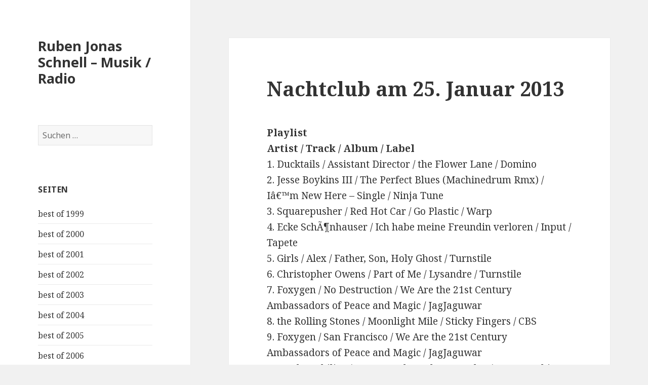

--- FILE ---
content_type: text/html; charset=UTF-8
request_url: https://www.rubenjonasschnell.com/nachtclub-am-25-januar-2013/
body_size: 6768
content:
<!DOCTYPE html>
<html lang="de" class="no-js">
<head>
	<meta charset="UTF-8">
	<meta name="viewport" content="width=device-width">
	<link rel="profile" href="https://gmpg.org/xfn/11">
	<link rel="pingback" href="https://www.rubenjonasschnell.com/xmlrpc.php">
	<!--[if lt IE 9]>
	<script src="https://www.rubenjonasschnell.com/wp-content/themes/twentyfifteen/js/html5.js?ver=3.7.0"></script>
	<![endif]-->
	<script>(function(html){html.className = html.className.replace(/\bno-js\b/,'js')})(document.documentElement);</script>
<title>Nachtclub am 25. Januar 2013 &#8211; Ruben Jonas Schnell &#8211; Musik / Radio</title>
<meta name='robots' content='max-image-preview:large' />
<link rel='dns-prefetch' href='//fonts.googleapis.com' />
<link rel='dns-prefetch' href='//s.w.org' />
<link href='https://fonts.gstatic.com' crossorigin rel='preconnect' />
<link rel="alternate" type="application/rss+xml" title="Ruben Jonas Schnell - Musik / Radio &raquo; Feed" href="https://www.rubenjonasschnell.com/feed/" />
<link rel="alternate" type="application/rss+xml" title="Ruben Jonas Schnell - Musik / Radio &raquo; Kommentar-Feed" href="https://www.rubenjonasschnell.com/comments/feed/" />
		<script>
			window._wpemojiSettings = {"baseUrl":"https:\/\/s.w.org\/images\/core\/emoji\/13.1.0\/72x72\/","ext":".png","svgUrl":"https:\/\/s.w.org\/images\/core\/emoji\/13.1.0\/svg\/","svgExt":".svg","source":{"concatemoji":"https:\/\/www.rubenjonasschnell.com\/wp-includes\/js\/wp-emoji-release.min.js?ver=5.8.12"}};
			!function(e,a,t){var n,r,o,i=a.createElement("canvas"),p=i.getContext&&i.getContext("2d");function s(e,t){var a=String.fromCharCode;p.clearRect(0,0,i.width,i.height),p.fillText(a.apply(this,e),0,0);e=i.toDataURL();return p.clearRect(0,0,i.width,i.height),p.fillText(a.apply(this,t),0,0),e===i.toDataURL()}function c(e){var t=a.createElement("script");t.src=e,t.defer=t.type="text/javascript",a.getElementsByTagName("head")[0].appendChild(t)}for(o=Array("flag","emoji"),t.supports={everything:!0,everythingExceptFlag:!0},r=0;r<o.length;r++)t.supports[o[r]]=function(e){if(!p||!p.fillText)return!1;switch(p.textBaseline="top",p.font="600 32px Arial",e){case"flag":return s([127987,65039,8205,9895,65039],[127987,65039,8203,9895,65039])?!1:!s([55356,56826,55356,56819],[55356,56826,8203,55356,56819])&&!s([55356,57332,56128,56423,56128,56418,56128,56421,56128,56430,56128,56423,56128,56447],[55356,57332,8203,56128,56423,8203,56128,56418,8203,56128,56421,8203,56128,56430,8203,56128,56423,8203,56128,56447]);case"emoji":return!s([10084,65039,8205,55357,56613],[10084,65039,8203,55357,56613])}return!1}(o[r]),t.supports.everything=t.supports.everything&&t.supports[o[r]],"flag"!==o[r]&&(t.supports.everythingExceptFlag=t.supports.everythingExceptFlag&&t.supports[o[r]]);t.supports.everythingExceptFlag=t.supports.everythingExceptFlag&&!t.supports.flag,t.DOMReady=!1,t.readyCallback=function(){t.DOMReady=!0},t.supports.everything||(n=function(){t.readyCallback()},a.addEventListener?(a.addEventListener("DOMContentLoaded",n,!1),e.addEventListener("load",n,!1)):(e.attachEvent("onload",n),a.attachEvent("onreadystatechange",function(){"complete"===a.readyState&&t.readyCallback()})),(n=t.source||{}).concatemoji?c(n.concatemoji):n.wpemoji&&n.twemoji&&(c(n.twemoji),c(n.wpemoji)))}(window,document,window._wpemojiSettings);
		</script>
		<style>
img.wp-smiley,
img.emoji {
	display: inline !important;
	border: none !important;
	box-shadow: none !important;
	height: 1em !important;
	width: 1em !important;
	margin: 0 .07em !important;
	vertical-align: -0.1em !important;
	background: none !important;
	padding: 0 !important;
}
</style>
	<link rel='stylesheet' id='wp-block-library-css'  href='https://www.rubenjonasschnell.com/wp-includes/css/dist/block-library/style.min.css?ver=5.8.12' media='all' />
<style id='wp-block-library-theme-inline-css'>
#start-resizable-editor-section{display:none}.wp-block-audio figcaption{color:#555;font-size:13px;text-align:center}.is-dark-theme .wp-block-audio figcaption{color:hsla(0,0%,100%,.65)}.wp-block-code{font-family:Menlo,Consolas,monaco,monospace;color:#1e1e1e;padding:.8em 1em;border:1px solid #ddd;border-radius:4px}.wp-block-embed figcaption{color:#555;font-size:13px;text-align:center}.is-dark-theme .wp-block-embed figcaption{color:hsla(0,0%,100%,.65)}.blocks-gallery-caption{color:#555;font-size:13px;text-align:center}.is-dark-theme .blocks-gallery-caption{color:hsla(0,0%,100%,.65)}.wp-block-image figcaption{color:#555;font-size:13px;text-align:center}.is-dark-theme .wp-block-image figcaption{color:hsla(0,0%,100%,.65)}.wp-block-pullquote{border-top:4px solid;border-bottom:4px solid;margin-bottom:1.75em;color:currentColor}.wp-block-pullquote__citation,.wp-block-pullquote cite,.wp-block-pullquote footer{color:currentColor;text-transform:uppercase;font-size:.8125em;font-style:normal}.wp-block-quote{border-left:.25em solid;margin:0 0 1.75em;padding-left:1em}.wp-block-quote cite,.wp-block-quote footer{color:currentColor;font-size:.8125em;position:relative;font-style:normal}.wp-block-quote.has-text-align-right{border-left:none;border-right:.25em solid;padding-left:0;padding-right:1em}.wp-block-quote.has-text-align-center{border:none;padding-left:0}.wp-block-quote.is-large,.wp-block-quote.is-style-large{border:none}.wp-block-search .wp-block-search__label{font-weight:700}.wp-block-group.has-background{padding:1.25em 2.375em;margin-top:0;margin-bottom:0}.wp-block-separator{border:none;border-bottom:2px solid;margin-left:auto;margin-right:auto;opacity:.4}.wp-block-separator:not(.is-style-wide):not(.is-style-dots){width:100px}.wp-block-separator.has-background:not(.is-style-dots){border-bottom:none;height:1px}.wp-block-separator.has-background:not(.is-style-wide):not(.is-style-dots){height:2px}.wp-block-table thead{border-bottom:3px solid}.wp-block-table tfoot{border-top:3px solid}.wp-block-table td,.wp-block-table th{padding:.5em;border:1px solid;word-break:normal}.wp-block-table figcaption{color:#555;font-size:13px;text-align:center}.is-dark-theme .wp-block-table figcaption{color:hsla(0,0%,100%,.65)}.wp-block-video figcaption{color:#555;font-size:13px;text-align:center}.is-dark-theme .wp-block-video figcaption{color:hsla(0,0%,100%,.65)}.wp-block-template-part.has-background{padding:1.25em 2.375em;margin-top:0;margin-bottom:0}#end-resizable-editor-section{display:none}
</style>
<link rel='stylesheet' id='twentyfifteen-fonts-css'  href='https://fonts.googleapis.com/css?family=Noto+Sans%3A400italic%2C700italic%2C400%2C700%7CNoto+Serif%3A400italic%2C700italic%2C400%2C700%7CInconsolata%3A400%2C700&#038;subset=latin%2Clatin-ext&#038;display=fallback' media='all' />
<link rel='stylesheet' id='genericons-css'  href='https://www.rubenjonasschnell.com/wp-content/themes/twentyfifteen/genericons/genericons.css?ver=20201208' media='all' />
<link rel='stylesheet' id='twentyfifteen-style-css'  href='https://www.rubenjonasschnell.com/wp-content/themes/twentyfifteen/style.css?ver=20201208' media='all' />
<link rel='stylesheet' id='twentyfifteen-block-style-css'  href='https://www.rubenjonasschnell.com/wp-content/themes/twentyfifteen/css/blocks.css?ver=20220524' media='all' />
<!--[if lt IE 9]>
<link rel='stylesheet' id='twentyfifteen-ie-css'  href='https://www.rubenjonasschnell.com/wp-content/themes/twentyfifteen/css/ie.css?ver=20170916' media='all' />
<![endif]-->
<!--[if lt IE 8]>
<link rel='stylesheet' id='twentyfifteen-ie7-css'  href='https://www.rubenjonasschnell.com/wp-content/themes/twentyfifteen/css/ie7.css?ver=20141210' media='all' />
<![endif]-->
<script src='https://www.rubenjonasschnell.com/wp-includes/js/jquery/jquery.min.js?ver=3.6.0' id='jquery-core-js'></script>
<script src='https://www.rubenjonasschnell.com/wp-includes/js/jquery/jquery-migrate.min.js?ver=3.3.2' id='jquery-migrate-js'></script>
<link rel="https://api.w.org/" href="https://www.rubenjonasschnell.com/wp-json/" /><link rel="alternate" type="application/json" href="https://www.rubenjonasschnell.com/wp-json/wp/v2/posts/509" /><link rel="EditURI" type="application/rsd+xml" title="RSD" href="https://www.rubenjonasschnell.com/xmlrpc.php?rsd" />
<link rel="wlwmanifest" type="application/wlwmanifest+xml" href="https://www.rubenjonasschnell.com/wp-includes/wlwmanifest.xml" /> 
<meta name="generator" content="WordPress 5.8.12" />
<link rel="canonical" href="https://www.rubenjonasschnell.com/nachtclub-am-25-januar-2013/" />
<link rel='shortlink' href='https://www.rubenjonasschnell.com/?p=509' />
<link rel="alternate" type="application/json+oembed" href="https://www.rubenjonasschnell.com/wp-json/oembed/1.0/embed?url=https%3A%2F%2Fwww.rubenjonasschnell.com%2Fnachtclub-am-25-januar-2013%2F" />
<link rel="alternate" type="text/xml+oembed" href="https://www.rubenjonasschnell.com/wp-json/oembed/1.0/embed?url=https%3A%2F%2Fwww.rubenjonasschnell.com%2Fnachtclub-am-25-januar-2013%2F&#038;format=xml" />
</head>

<body class="post-template-default single single-post postid-509 single-format-standard wp-embed-responsive">
<div id="page" class="hfeed site">
	<a class="skip-link screen-reader-text" href="#content">Zum Inhalt springen</a>

	<div id="sidebar" class="sidebar">
		<header id="masthead" class="site-header">
			<div class="site-branding">
										<p class="site-title"><a href="https://www.rubenjonasschnell.com/" rel="home">Ruben Jonas Schnell &#8211; Musik / Radio</a></p>
										<button class="secondary-toggle">Menü und Widgets</button>
			</div><!-- .site-branding -->
		</header><!-- .site-header -->

			<div id="secondary" class="secondary">

		
		
					<div id="widget-area" class="widget-area" role="complementary">
				<aside id="search-3" class="widget widget_search"><form role="search" method="get" class="search-form" action="https://www.rubenjonasschnell.com/">
				<label>
					<span class="screen-reader-text">Suche nach:</span>
					<input type="search" class="search-field" placeholder="Suchen …" value="" name="s" />
				</label>
				<input type="submit" class="search-submit screen-reader-text" value="Suchen" />
			</form></aside><aside id="pages-3" class="widget widget_pages"><h2 class="widget-title">Seiten</h2><nav role="navigation" aria-label="Seiten">
			<ul>
				<li class="page_item page-item-24"><a href="https://www.rubenjonasschnell.com/best-of-1999/">best of 1999</a></li>
<li class="page_item page-item-23"><a href="https://www.rubenjonasschnell.com/best-of-2000/">best of 2000</a></li>
<li class="page_item page-item-22"><a href="https://www.rubenjonasschnell.com/best-of-2001/">best of 2001</a></li>
<li class="page_item page-item-21"><a href="https://www.rubenjonasschnell.com/best-of-2002/">best of 2002</a></li>
<li class="page_item page-item-20"><a href="https://www.rubenjonasschnell.com/best-of-2003/">best of 2003</a></li>
<li class="page_item page-item-19"><a href="https://www.rubenjonasschnell.com/best-of-2004/">best of 2004</a></li>
<li class="page_item page-item-16"><a href="https://www.rubenjonasschnell.com/gute-platten/">best of 2005</a></li>
<li class="page_item page-item-43"><a href="https://www.rubenjonasschnell.com/best-of-2006/">best of 2006</a></li>
<li class="page_item page-item-132"><a href="https://www.rubenjonasschnell.com/best-of-2007/">best of 2007</a></li>
<li class="page_item page-item-207"><a href="https://www.rubenjonasschnell.com/best-of-2008/">best of 2008</a></li>
<li class="page_item page-item-272"><a href="https://www.rubenjonasschnell.com/best-of-2009/">Best of 2009</a></li>
<li class="page_item page-item-330"><a href="https://www.rubenjonasschnell.com/best-of-2010/">best of 2010</a></li>
<li class="page_item page-item-386"><a href="https://www.rubenjonasschnell.com/best-of-2011/">best of 2011</a></li>
<li class="page_item page-item-446"><a href="https://www.rubenjonasschnell.com/best-of-2012/">best of 2012</a></li>
<li class="page_item page-item-505"><a href="https://www.rubenjonasschnell.com/best-of-2013/">best of 2013</a></li>
<li class="page_item page-item-561"><a href="https://www.rubenjonasschnell.com/best-of-2014/">best of 2014</a></li>
<li class="page_item page-item-612"><a href="https://www.rubenjonasschnell.com/best-of-2015/">best of 2015</a></li>
<li class="page_item page-item-671"><a href="https://www.rubenjonasschnell.com/best-of-2016/">best of 2016</a></li>
<li class="page_item page-item-847"><a href="https://www.rubenjonasschnell.com/best-of-2017/">best of 2017</a></li>
<li class="page_item page-item-1151"><a href="https://www.rubenjonasschnell.com/best-of-2018/">best of 2018</a></li>
<li class="page_item page-item-1406"><a href="https://www.rubenjonasschnell.com/best-of-2019-2/">best of 2019</a></li>
<li class="page_item page-item-1404"><a href="https://www.rubenjonasschnell.com/best-of-2019/">best of 2019</a></li>
<li class="page_item page-item-1618"><a href="https://www.rubenjonasschnell.com/best-of-2020/">best of 2020</a></li>
<li class="page_item page-item-2456"><a href="https://www.rubenjonasschnell.com/best-of-2021/">best of 2021</a></li>
<li class="page_item page-item-2523"><a href="https://www.rubenjonasschnell.com/best-of-2022/">best of 2022</a></li>
<li class="page_item page-item-2526 current_page_parent"><a href="https://www.rubenjonasschnell.com/home/">Home</a></li>
<li class="page_item page-item-5"><a href="https://www.rubenjonasschnell.com/kontakt/">Kontakt</a></li>
<li class="page_item page-item-25"><a href="https://www.rubenjonasschnell.com/playlisten-2005/">Playlisten 2005</a></li>
<li class="page_item page-item-42"><a href="https://www.rubenjonasschnell.com/playlisten-2006/">Playlisten 2006</a></li>
<li class="page_item page-item-134"><a href="https://www.rubenjonasschnell.com/playlisten-2007/">Playlisten 2007</a></li>
<li class="page_item page-item-209"><a href="https://www.rubenjonasschnell.com/playlisten-2008/">Playlisten 2008</a></li>
<li class="page_item page-item-270"><a href="https://www.rubenjonasschnell.com/playlisten-2009/">Playlisten 2009</a></li>
<li class="page_item page-item-331"><a href="https://www.rubenjonasschnell.com/playlisten-2010/">Playlisten 2010</a></li>
<li class="page_item page-item-387"><a href="https://www.rubenjonasschnell.com/playlisten-2011/">Playlisten 2011</a></li>
<li class="page_item page-item-443"><a href="https://www.rubenjonasschnell.com/playlisten-2012/">Playlisten 2012</a></li>
<li class="page_item page-item-503"><a href="https://www.rubenjonasschnell.com/playlisten-2013/">Playlisten 2013</a></li>
<li class="page_item page-item-558"><a href="https://www.rubenjonasschnell.com/playlisten-2014/">Playlisten 2014</a></li>
<li class="page_item page-item-611"><a href="https://www.rubenjonasschnell.com/playlisten-2015/">Playlisten 2015</a></li>
<li class="page_item page-item-668"><a href="https://www.rubenjonasschnell.com/playlisten-2016/">Playlisten 2016</a></li>
<li class="page_item page-item-851"><a href="https://www.rubenjonasschnell.com/playlisten-2017/">Playlisten 2017</a></li>
<li class="page_item page-item-1153"><a href="https://www.rubenjonasschnell.com/playlisten-2018/">Playlisten 2018</a></li>
			</ul>

			</nav></aside><aside id="archives-3" class="widget widget_archive"><h2 class="widget-title">Archive</h2><nav role="navigation" aria-label="Archive">
			<ul>
					<li><a href='https://www.rubenjonasschnell.com/2020/12/'>Dezember 2020</a></li>
	<li><a href='https://www.rubenjonasschnell.com/2020/11/'>November 2020</a></li>
	<li><a href='https://www.rubenjonasschnell.com/2020/10/'>Oktober 2020</a></li>
	<li><a href='https://www.rubenjonasschnell.com/2020/09/'>September 2020</a></li>
	<li><a href='https://www.rubenjonasschnell.com/2020/08/'>August 2020</a></li>
	<li><a href='https://www.rubenjonasschnell.com/2020/07/'>Juli 2020</a></li>
	<li><a href='https://www.rubenjonasschnell.com/2020/06/'>Juni 2020</a></li>
	<li><a href='https://www.rubenjonasschnell.com/2020/05/'>Mai 2020</a></li>
	<li><a href='https://www.rubenjonasschnell.com/2020/04/'>April 2020</a></li>
	<li><a href='https://www.rubenjonasschnell.com/2020/03/'>März 2020</a></li>
	<li><a href='https://www.rubenjonasschnell.com/2020/02/'>Februar 2020</a></li>
	<li><a href='https://www.rubenjonasschnell.com/2020/01/'>Januar 2020</a></li>
	<li><a href='https://www.rubenjonasschnell.com/2019/12/'>Dezember 2019</a></li>
	<li><a href='https://www.rubenjonasschnell.com/2019/11/'>November 2019</a></li>
	<li><a href='https://www.rubenjonasschnell.com/2019/10/'>Oktober 2019</a></li>
	<li><a href='https://www.rubenjonasschnell.com/2019/09/'>September 2019</a></li>
	<li><a href='https://www.rubenjonasschnell.com/2019/08/'>August 2019</a></li>
	<li><a href='https://www.rubenjonasschnell.com/2019/07/'>Juli 2019</a></li>
	<li><a href='https://www.rubenjonasschnell.com/2019/06/'>Juni 2019</a></li>
	<li><a href='https://www.rubenjonasschnell.com/2019/05/'>Mai 2019</a></li>
	<li><a href='https://www.rubenjonasschnell.com/2019/04/'>April 2019</a></li>
	<li><a href='https://www.rubenjonasschnell.com/2019/03/'>März 2019</a></li>
	<li><a href='https://www.rubenjonasschnell.com/2019/02/'>Februar 2019</a></li>
	<li><a href='https://www.rubenjonasschnell.com/2018/12/'>Dezember 2018</a></li>
	<li><a href='https://www.rubenjonasschnell.com/2018/11/'>November 2018</a></li>
	<li><a href='https://www.rubenjonasschnell.com/2018/10/'>Oktober 2018</a></li>
	<li><a href='https://www.rubenjonasschnell.com/2018/09/'>September 2018</a></li>
	<li><a href='https://www.rubenjonasschnell.com/2018/08/'>August 2018</a></li>
	<li><a href='https://www.rubenjonasschnell.com/2018/07/'>Juli 2018</a></li>
	<li><a href='https://www.rubenjonasschnell.com/2018/06/'>Juni 2018</a></li>
	<li><a href='https://www.rubenjonasschnell.com/2018/05/'>Mai 2018</a></li>
	<li><a href='https://www.rubenjonasschnell.com/2018/04/'>April 2018</a></li>
	<li><a href='https://www.rubenjonasschnell.com/2018/03/'>März 2018</a></li>
	<li><a href='https://www.rubenjonasschnell.com/2018/02/'>Februar 2018</a></li>
	<li><a href='https://www.rubenjonasschnell.com/2018/01/'>Januar 2018</a></li>
	<li><a href='https://www.rubenjonasschnell.com/2017/12/'>Dezember 2017</a></li>
	<li><a href='https://www.rubenjonasschnell.com/2017/11/'>November 2017</a></li>
	<li><a href='https://www.rubenjonasschnell.com/2017/10/'>Oktober 2017</a></li>
	<li><a href='https://www.rubenjonasschnell.com/2017/09/'>September 2017</a></li>
	<li><a href='https://www.rubenjonasschnell.com/2017/08/'>August 2017</a></li>
	<li><a href='https://www.rubenjonasschnell.com/2017/07/'>Juli 2017</a></li>
	<li><a href='https://www.rubenjonasschnell.com/2017/06/'>Juni 2017</a></li>
	<li><a href='https://www.rubenjonasschnell.com/2017/05/'>Mai 2017</a></li>
	<li><a href='https://www.rubenjonasschnell.com/2017/04/'>April 2017</a></li>
	<li><a href='https://www.rubenjonasschnell.com/2017/03/'>März 2017</a></li>
	<li><a href='https://www.rubenjonasschnell.com/2017/02/'>Februar 2017</a></li>
	<li><a href='https://www.rubenjonasschnell.com/2017/01/'>Januar 2017</a></li>
	<li><a href='https://www.rubenjonasschnell.com/2016/12/'>Dezember 2016</a></li>
	<li><a href='https://www.rubenjonasschnell.com/2016/11/'>November 2016</a></li>
	<li><a href='https://www.rubenjonasschnell.com/2016/10/'>Oktober 2016</a></li>
	<li><a href='https://www.rubenjonasschnell.com/2016/09/'>September 2016</a></li>
	<li><a href='https://www.rubenjonasschnell.com/2016/08/'>August 2016</a></li>
	<li><a href='https://www.rubenjonasschnell.com/2016/07/'>Juli 2016</a></li>
	<li><a href='https://www.rubenjonasschnell.com/2016/06/'>Juni 2016</a></li>
	<li><a href='https://www.rubenjonasschnell.com/2016/05/'>Mai 2016</a></li>
	<li><a href='https://www.rubenjonasschnell.com/2016/04/'>April 2016</a></li>
	<li><a href='https://www.rubenjonasschnell.com/2016/03/'>März 2016</a></li>
	<li><a href='https://www.rubenjonasschnell.com/2016/02/'>Februar 2016</a></li>
	<li><a href='https://www.rubenjonasschnell.com/2016/01/'>Januar 2016</a></li>
	<li><a href='https://www.rubenjonasschnell.com/2015/12/'>Dezember 2015</a></li>
	<li><a href='https://www.rubenjonasschnell.com/2015/11/'>November 2015</a></li>
	<li><a href='https://www.rubenjonasschnell.com/2015/10/'>Oktober 2015</a></li>
	<li><a href='https://www.rubenjonasschnell.com/2015/09/'>September 2015</a></li>
	<li><a href='https://www.rubenjonasschnell.com/2015/08/'>August 2015</a></li>
	<li><a href='https://www.rubenjonasschnell.com/2015/07/'>Juli 2015</a></li>
	<li><a href='https://www.rubenjonasschnell.com/2015/06/'>Juni 2015</a></li>
	<li><a href='https://www.rubenjonasschnell.com/2015/05/'>Mai 2015</a></li>
	<li><a href='https://www.rubenjonasschnell.com/2015/04/'>April 2015</a></li>
	<li><a href='https://www.rubenjonasschnell.com/2015/03/'>März 2015</a></li>
	<li><a href='https://www.rubenjonasschnell.com/2015/02/'>Februar 2015</a></li>
	<li><a href='https://www.rubenjonasschnell.com/2015/01/'>Januar 2015</a></li>
	<li><a href='https://www.rubenjonasschnell.com/2014/12/'>Dezember 2014</a></li>
	<li><a href='https://www.rubenjonasschnell.com/2014/11/'>November 2014</a></li>
	<li><a href='https://www.rubenjonasschnell.com/2014/10/'>Oktober 2014</a></li>
	<li><a href='https://www.rubenjonasschnell.com/2014/09/'>September 2014</a></li>
	<li><a href='https://www.rubenjonasschnell.com/2014/08/'>August 2014</a></li>
	<li><a href='https://www.rubenjonasschnell.com/2014/07/'>Juli 2014</a></li>
	<li><a href='https://www.rubenjonasschnell.com/2014/06/'>Juni 2014</a></li>
	<li><a href='https://www.rubenjonasschnell.com/2014/05/'>Mai 2014</a></li>
	<li><a href='https://www.rubenjonasschnell.com/2014/04/'>April 2014</a></li>
	<li><a href='https://www.rubenjonasschnell.com/2014/03/'>März 2014</a></li>
	<li><a href='https://www.rubenjonasschnell.com/2014/02/'>Februar 2014</a></li>
	<li><a href='https://www.rubenjonasschnell.com/2014/01/'>Januar 2014</a></li>
	<li><a href='https://www.rubenjonasschnell.com/2013/12/'>Dezember 2013</a></li>
	<li><a href='https://www.rubenjonasschnell.com/2013/11/'>November 2013</a></li>
	<li><a href='https://www.rubenjonasschnell.com/2013/10/'>Oktober 2013</a></li>
	<li><a href='https://www.rubenjonasschnell.com/2013/09/'>September 2013</a></li>
	<li><a href='https://www.rubenjonasschnell.com/2013/08/'>August 2013</a></li>
	<li><a href='https://www.rubenjonasschnell.com/2013/07/'>Juli 2013</a></li>
	<li><a href='https://www.rubenjonasschnell.com/2013/06/'>Juni 2013</a></li>
	<li><a href='https://www.rubenjonasschnell.com/2013/05/'>Mai 2013</a></li>
	<li><a href='https://www.rubenjonasschnell.com/2013/04/'>April 2013</a></li>
	<li><a href='https://www.rubenjonasschnell.com/2013/03/'>März 2013</a></li>
	<li><a href='https://www.rubenjonasschnell.com/2013/02/'>Februar 2013</a></li>
	<li><a href='https://www.rubenjonasschnell.com/2013/01/'>Januar 2013</a></li>
	<li><a href='https://www.rubenjonasschnell.com/2012/12/'>Dezember 2012</a></li>
	<li><a href='https://www.rubenjonasschnell.com/2012/11/'>November 2012</a></li>
	<li><a href='https://www.rubenjonasschnell.com/2012/10/'>Oktober 2012</a></li>
	<li><a href='https://www.rubenjonasschnell.com/2012/09/'>September 2012</a></li>
	<li><a href='https://www.rubenjonasschnell.com/2012/08/'>August 2012</a></li>
	<li><a href='https://www.rubenjonasschnell.com/2012/07/'>Juli 2012</a></li>
	<li><a href='https://www.rubenjonasschnell.com/2012/06/'>Juni 2012</a></li>
	<li><a href='https://www.rubenjonasschnell.com/2012/05/'>Mai 2012</a></li>
	<li><a href='https://www.rubenjonasschnell.com/2012/04/'>April 2012</a></li>
	<li><a href='https://www.rubenjonasschnell.com/2012/03/'>März 2012</a></li>
	<li><a href='https://www.rubenjonasschnell.com/2012/02/'>Februar 2012</a></li>
	<li><a href='https://www.rubenjonasschnell.com/2012/01/'>Januar 2012</a></li>
	<li><a href='https://www.rubenjonasschnell.com/2011/12/'>Dezember 2011</a></li>
	<li><a href='https://www.rubenjonasschnell.com/2011/11/'>November 2011</a></li>
	<li><a href='https://www.rubenjonasschnell.com/2011/10/'>Oktober 2011</a></li>
	<li><a href='https://www.rubenjonasschnell.com/2011/09/'>September 2011</a></li>
	<li><a href='https://www.rubenjonasschnell.com/2011/08/'>August 2011</a></li>
	<li><a href='https://www.rubenjonasschnell.com/2011/07/'>Juli 2011</a></li>
	<li><a href='https://www.rubenjonasschnell.com/2011/06/'>Juni 2011</a></li>
	<li><a href='https://www.rubenjonasschnell.com/2011/05/'>Mai 2011</a></li>
	<li><a href='https://www.rubenjonasschnell.com/2011/04/'>April 2011</a></li>
	<li><a href='https://www.rubenjonasschnell.com/2011/03/'>März 2011</a></li>
	<li><a href='https://www.rubenjonasschnell.com/2011/02/'>Februar 2011</a></li>
	<li><a href='https://www.rubenjonasschnell.com/2011/01/'>Januar 2011</a></li>
	<li><a href='https://www.rubenjonasschnell.com/2010/12/'>Dezember 2010</a></li>
	<li><a href='https://www.rubenjonasschnell.com/2010/11/'>November 2010</a></li>
	<li><a href='https://www.rubenjonasschnell.com/2010/10/'>Oktober 2010</a></li>
	<li><a href='https://www.rubenjonasschnell.com/2010/09/'>September 2010</a></li>
	<li><a href='https://www.rubenjonasschnell.com/2010/08/'>August 2010</a></li>
	<li><a href='https://www.rubenjonasschnell.com/2010/07/'>Juli 2010</a></li>
	<li><a href='https://www.rubenjonasschnell.com/2010/06/'>Juni 2010</a></li>
	<li><a href='https://www.rubenjonasschnell.com/2010/05/'>Mai 2010</a></li>
	<li><a href='https://www.rubenjonasschnell.com/2010/04/'>April 2010</a></li>
	<li><a href='https://www.rubenjonasschnell.com/2010/03/'>März 2010</a></li>
	<li><a href='https://www.rubenjonasschnell.com/2010/02/'>Februar 2010</a></li>
	<li><a href='https://www.rubenjonasschnell.com/2010/01/'>Januar 2010</a></li>
	<li><a href='https://www.rubenjonasschnell.com/2009/12/'>Dezember 2009</a></li>
	<li><a href='https://www.rubenjonasschnell.com/2009/11/'>November 2009</a></li>
	<li><a href='https://www.rubenjonasschnell.com/2009/10/'>Oktober 2009</a></li>
	<li><a href='https://www.rubenjonasschnell.com/2009/09/'>September 2009</a></li>
	<li><a href='https://www.rubenjonasschnell.com/2009/08/'>August 2009</a></li>
	<li><a href='https://www.rubenjonasschnell.com/2009/07/'>Juli 2009</a></li>
	<li><a href='https://www.rubenjonasschnell.com/2009/06/'>Juni 2009</a></li>
	<li><a href='https://www.rubenjonasschnell.com/2009/05/'>Mai 2009</a></li>
	<li><a href='https://www.rubenjonasschnell.com/2009/04/'>April 2009</a></li>
	<li><a href='https://www.rubenjonasschnell.com/2009/03/'>März 2009</a></li>
	<li><a href='https://www.rubenjonasschnell.com/2009/02/'>Februar 2009</a></li>
	<li><a href='https://www.rubenjonasschnell.com/2009/01/'>Januar 2009</a></li>
	<li><a href='https://www.rubenjonasschnell.com/2008/12/'>Dezember 2008</a></li>
	<li><a href='https://www.rubenjonasschnell.com/2008/11/'>November 2008</a></li>
	<li><a href='https://www.rubenjonasschnell.com/2008/10/'>Oktober 2008</a></li>
	<li><a href='https://www.rubenjonasschnell.com/2008/09/'>September 2008</a></li>
	<li><a href='https://www.rubenjonasschnell.com/2008/08/'>August 2008</a></li>
	<li><a href='https://www.rubenjonasschnell.com/2008/07/'>Juli 2008</a></li>
	<li><a href='https://www.rubenjonasschnell.com/2008/06/'>Juni 2008</a></li>
	<li><a href='https://www.rubenjonasschnell.com/2008/05/'>Mai 2008</a></li>
	<li><a href='https://www.rubenjonasschnell.com/2008/04/'>April 2008</a></li>
	<li><a href='https://www.rubenjonasschnell.com/2008/03/'>März 2008</a></li>
	<li><a href='https://www.rubenjonasschnell.com/2008/02/'>Februar 2008</a></li>
	<li><a href='https://www.rubenjonasschnell.com/2008/01/'>Januar 2008</a></li>
	<li><a href='https://www.rubenjonasschnell.com/2007/12/'>Dezember 2007</a></li>
	<li><a href='https://www.rubenjonasschnell.com/2007/11/'>November 2007</a></li>
	<li><a href='https://www.rubenjonasschnell.com/2007/10/'>Oktober 2007</a></li>
	<li><a href='https://www.rubenjonasschnell.com/2007/09/'>September 2007</a></li>
	<li><a href='https://www.rubenjonasschnell.com/2007/08/'>August 2007</a></li>
	<li><a href='https://www.rubenjonasschnell.com/2007/07/'>Juli 2007</a></li>
	<li><a href='https://www.rubenjonasschnell.com/2007/06/'>Juni 2007</a></li>
	<li><a href='https://www.rubenjonasschnell.com/2007/05/'>Mai 2007</a></li>
	<li><a href='https://www.rubenjonasschnell.com/2007/04/'>April 2007</a></li>
	<li><a href='https://www.rubenjonasschnell.com/2007/03/'>März 2007</a></li>
	<li><a href='https://www.rubenjonasschnell.com/2007/02/'>Februar 2007</a></li>
	<li><a href='https://www.rubenjonasschnell.com/2007/01/'>Januar 2007</a></li>
	<li><a href='https://www.rubenjonasschnell.com/2006/12/'>Dezember 2006</a></li>
	<li><a href='https://www.rubenjonasschnell.com/2006/11/'>November 2006</a></li>
	<li><a href='https://www.rubenjonasschnell.com/2006/10/'>Oktober 2006</a></li>
	<li><a href='https://www.rubenjonasschnell.com/2006/09/'>September 2006</a></li>
	<li><a href='https://www.rubenjonasschnell.com/2006/08/'>August 2006</a></li>
	<li><a href='https://www.rubenjonasschnell.com/2006/07/'>Juli 2006</a></li>
	<li><a href='https://www.rubenjonasschnell.com/2006/06/'>Juni 2006</a></li>
	<li><a href='https://www.rubenjonasschnell.com/2006/05/'>Mai 2006</a></li>
	<li><a href='https://www.rubenjonasschnell.com/2006/04/'>April 2006</a></li>
	<li><a href='https://www.rubenjonasschnell.com/2006/03/'>März 2006</a></li>
	<li><a href='https://www.rubenjonasschnell.com/2006/02/'>Februar 2006</a></li>
	<li><a href='https://www.rubenjonasschnell.com/2006/01/'>Januar 2006</a></li>
	<li><a href='https://www.rubenjonasschnell.com/2005/12/'>Dezember 2005</a></li>
	<li><a href='https://www.rubenjonasschnell.com/2005/11/'>November 2005</a></li>
	<li><a href='https://www.rubenjonasschnell.com/2004/12/'>Dezember 2004</a></li>
	<li><a href='https://www.rubenjonasschnell.com/2003/12/'>Dezember 2003</a></li>
	<li><a href='https://www.rubenjonasschnell.com/2002/12/'>Dezember 2002</a></li>
	<li><a href='https://www.rubenjonasschnell.com/2001/12/'>Dezember 2001</a></li>
	<li><a href='https://www.rubenjonasschnell.com/2000/12/'>Dezember 2000</a></li>
			</ul>

			</nav></aside>			</div><!-- .widget-area -->
		
	</div><!-- .secondary -->

	</div><!-- .sidebar -->

	<div id="content" class="site-content">

	<div id="primary" class="content-area">
		<main id="main" class="site-main">

		
<article id="post-509" class="post-509 post type-post status-publish format-standard hentry category-sendungen">
	
	<header class="entry-header">
		<h1 class="entry-title">Nachtclub am 25. Januar 2013</h1>	</header><!-- .entry-header -->

	<div class="entry-content">
		<p><strong>Playlist<br />
Artist    /   Track   /   Album   /   Label</strong><br />
1. Ducktails   /   Assistant Director   /   the Flower Lane   /   Domino<br />
2. Jesse Boykins III   /   The Perfect Blues (Machinedrum Rmx)   /   Iâ€™m New Here &#8211; Single   /   Ninja Tune<br />
3. Squarepusher   /   Red Hot Car   /   Go Plastic   /   Warp<br />
4. Ecke SchÃ¶nhauser   /   Ich habe meine Freundin verloren   /   Input   /   Tapete<br />
5. Girls   /   Alex   /   Father, Son, Holy Ghost   /   Turnstile<br />
6. Christopher Owens   /   Part of Me   /   Lysandre   /   Turnstile<br />
7. Foxygen   /   No Destruction   /   We Are the 21st Century Ambassadors of Peace and Magic   /   JagJaguwar<br />
8. the Rolling Stones   /   Moonlight Mile   /   Sticky Fingers   /   CBS<br />
9. Foxygen   /   San Francisco   /   We Are the 21st Century Ambassadors of Peace and Magic   /   JagJaguwar<br />
10. Esther Philips   /   Home Is where the Hatred Is   /   From a Whisper to a Scream   /   CBS<br />
11. FaltyDL   /   Straight &#038; Arrow   /   Hardcourage   /   Ninja Tune<br />
12. FaltyDL   /   She Sleeps   /   Hardcourage   /   Ninja Tune<br />
13. Joey BadA$$   /   Hardknock (feat CJ Fly)   /   1999   /   Joey BadAÂ§Â§<br />
14. Joey BadA$$   /   FromdaTomb$ (feat. Chuck Strangers)   /   1999   /   Joey BadAÂ§Â§<br />
15. Children of the Night   /   86 Mets   /   Queens Revisited   /   CotN<br />
16. Lytesho!   /   Bigâ€™s Verse (One More Chance)   /   Diamond City   /   LS<br />
17. Lytesho!   /   BoOOze Bottle   /   Diamond City   /   LS<br />
18. Ducktails   /   the Flower Lane   /   the Flower Lane   /   Domino<br />
19. Real Estate   /   Out of Tune   /   Days   /   Domino<br />
20. Felt   /   Primitive Painters   /   Gold Mine Trash   /   Cherry Red<br />
21. Ducktails   /   Letter of Intent   /   the Flower Lane   /   Domino<br />
22. Future Shuttle   /   Road to Heaven   /   Waterâ€™s Edge   /   Holy Mountain<br />
23. Yo La Tengo   /   Iâ€™ll Be Around   /   Fade   /   Matador<br />
24. Matthew Herbert   /   Suddenly   /   Suddenly    /   !K7<br />
25. Synkro   /   Acceptance   /   Acceptance   /   Apollo</p>
	</div><!-- .entry-content -->

	
<div class="author-info">
	<h2 class="author-heading">Veröffentlicht von</h2>
	<div class="author-avatar">
			</div><!-- .author-avatar -->

	<div class="author-description">
		<h3 class="author-title">RJS</h3>

		<p class="author-bio">
			Ruben Jonas Schnell, Radio, Nachtclub, Musik, Indie, Konzerte, Techno, Rock, Reggae, CDs, Platten, Songs, Tracks, neue Musik, NDR, NDR Info, Rock, House, live, bÃ¼hne, Termine, Clubs, Kneipen, Shows, 			<a class="author-link" href="https://www.rubenjonasschnell.com/author/rjs/" rel="author">
				Alle Beiträge von RJS anzeigen			</a>
		</p><!-- .author-bio -->

	</div><!-- .author-description -->
</div><!-- .author-info -->

	<footer class="entry-footer">
		<span class="posted-on"><span class="screen-reader-text">Veröffentlicht am </span><a href="https://www.rubenjonasschnell.com/nachtclub-am-25-januar-2013/" rel="bookmark"><time class="entry-date published" datetime="2013-01-26T00:59:06+01:00"></time><time class="updated" datetime="2020-11-02T18:01:57+01:00"></time></a></span><span class="byline"><span class="author vcard"><span class="screen-reader-text">Autor </span><a class="url fn n" href="https://www.rubenjonasschnell.com/author/rjs/">RJS</a></span></span><span class="cat-links"><span class="screen-reader-text">Kategorien </span><a href="https://www.rubenjonasschnell.com/category/sendungen/" rel="category tag">   Sendungen</a></span>			</footer><!-- .entry-footer -->

</article><!-- #post-509 -->

	<nav class="navigation post-navigation" role="navigation" aria-label="Beiträge">
		<h2 class="screen-reader-text">Beitrags-Navigation</h2>
		<div class="nav-links"><div class="nav-previous"><a href="https://www.rubenjonasschnell.com/nachtclub-am-18-januar-2012/" rel="prev"><span class="meta-nav" aria-hidden="true">Zurück</span> <span class="screen-reader-text">Vorheriger Beitrag:</span> <span class="post-title">Nachtclub am 18. Januar 2012</span></a></div><div class="nav-next"><a href="https://www.rubenjonasschnell.com/nachtclub-am-01-februar-2013/" rel="next"><span class="meta-nav" aria-hidden="true">Weiter</span> <span class="screen-reader-text">Nächster Beitrag:</span> <span class="post-title">Nachtclub am 01. Februar 2013</span></a></div></div>
	</nav>
		</main><!-- .site-main -->
	</div><!-- .content-area -->


	</div><!-- .site-content -->

	<footer id="colophon" class="site-footer">
		<div class="site-info">
									<a href="https://de.wordpress.org/" class="imprint">
				Stolz präsentiert von WordPress			</a>
		</div><!-- .site-info -->
	</footer><!-- .site-footer -->

</div><!-- .site -->

<script src='https://www.rubenjonasschnell.com/wp-content/themes/twentyfifteen/js/skip-link-focus-fix.js?ver=20141028' id='twentyfifteen-skip-link-focus-fix-js'></script>
<script id='twentyfifteen-script-js-extra'>
var screenReaderText = {"expand":"<span class=\"screen-reader-text\">Untermen\u00fc anzeigen<\/span>","collapse":"<span class=\"screen-reader-text\">Untermen\u00fc verbergen<\/span>"};
</script>
<script src='https://www.rubenjonasschnell.com/wp-content/themes/twentyfifteen/js/functions.js?ver=20220524' id='twentyfifteen-script-js'></script>
<script src='https://www.rubenjonasschnell.com/wp-includes/js/wp-embed.min.js?ver=5.8.12' id='wp-embed-js'></script>

</body>
</html>
